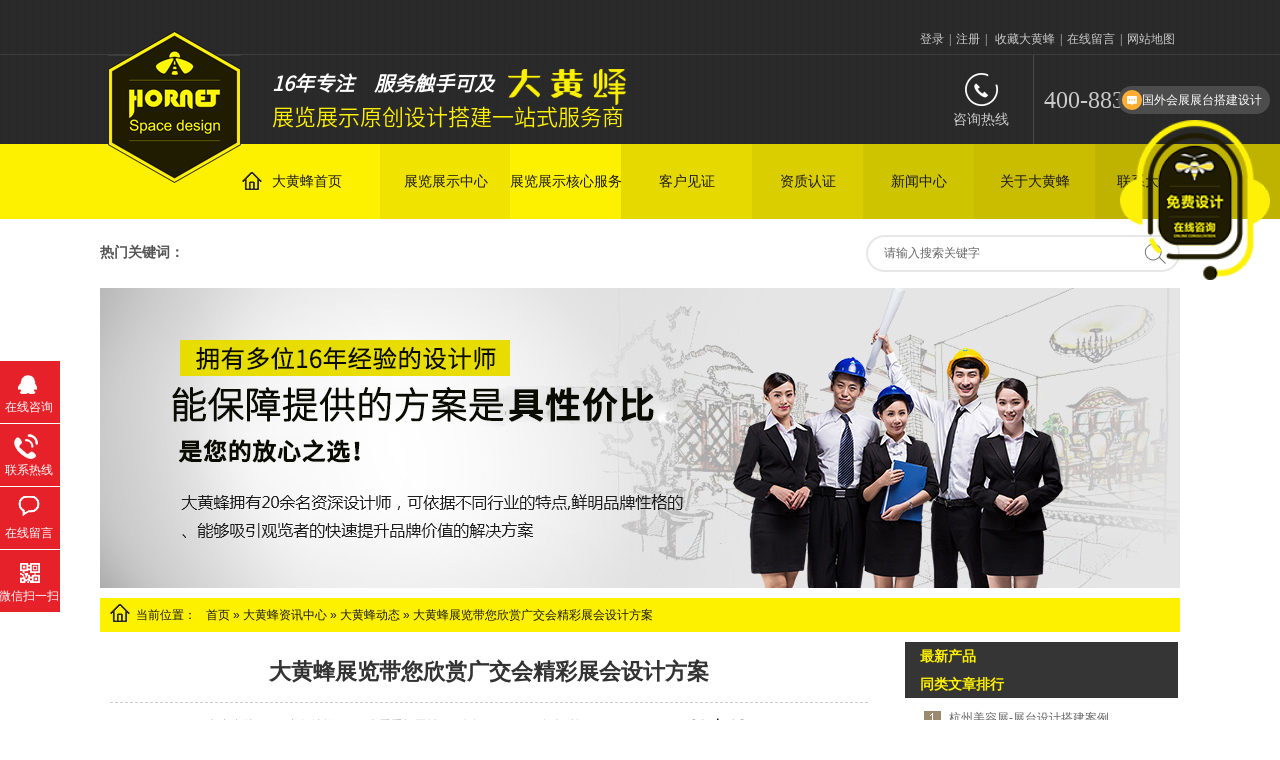

--- FILE ---
content_type: text/html; charset=utf-8
request_url: https://www.gzhornet.com/dhfdt/dhfzldnxsg_1.html
body_size: 13476
content:
<!DOCTYPE html PUBLIC "-//W3C//DTD XHTML 1.0 Transitional//EN" "http://www.w3.org/TR/xhtml1/DTD/xhtml1-transitional.dtd">
<html xmlns="http://www.w3.org/1999/xhtml">
<head>
<meta name="viewport" content="width=device-width, initial-scale=1.0, maximum-scale=1.0, minimum-scale=1.0, user-scalable=no" />
    <meta http-equiv="Content-Type" content="text/html; charset=utf-8" />
    <meta http-equiv="X-UA-Compatible" content="IE=EmulateIE7" />
    <title>大黄蜂展览带您欣赏广交会精彩展会设计方案_大黄蜂展览</title>
    <meta name="keywords" content="大黄蜂展览,展会设计方案" />
    <meta name="description" content="2024秋季广交会（136届广交会）于2024年10月15日-11月4日在广州分三期举办。本届广交会,线下展参展企业超3万家,其中出口展企业约2.94万家,比上届增加近800家。今天,大黄蜂展览带您欣赏广交会精彩展会设计方案！" />
    <script src="/JS/MobileRewrite.js" type="text/javascript"></script><script  type="text/javascript">uaredirect("/Mobile/MArticles/dhfzldnxsg_1_page1.html");</script>
    <link href="/Skins/default/resetcommon.css" rel="stylesheet" type="text/css" />
    <link href="/Skins/default/Style.css" rel="stylesheet" type="text/css" />
    <script type="text/javascript" src="/JS/NSW_Details.js"></script>
    <script>
        var _hmt = _hmt || [];
        (function () {
            var hm = document.createElement("script");
            hm.src = "https://hm.baidu.com/hm.js?e86379d805e7e2f9e6e9ca67a2a65c11";
            var s = document.getElementsByTagName("script")[0];
            s.parentNode.insertBefore(hm, s);
        })();
</script>
</head>
<body>
    <!--topbar:start-->
    <div class="h_top">
<div class="header pr">
    <div class="h_zc">
    
    <span id="commonHeaderGuest"><a href="/User/Login.aspx"rel="nofollow" target="_blank" title="登录">登录</a>|<a href="/User/Register.aspx" rel="nofollow"target="_blank" title="注册">注册</a>|</span>
            
    <span style="display: none" id="commonHeaderUser"> 欢迎[<a href="/user"><b id="commonHeaderUsername"></b></a>]光临
        <a title="退出" href="/user/login.aspx?action=logout">退出</a></span>

    <a  href="javascript:void(0);"rel="nofollow" target="_blank" onclick="javascript:addBookmark(this)" title="收藏大黄蜂">收藏大黄蜂</a>|<a href="/Help/Leaveword.aspx"rel="nofollow" target="_blank" title="在线留言">在线留言</a>|<a href="/SiteMap.html"rel="nofollow" target="_blank" title="网站地图">网站地图</a></div>
    <h1 class="logo pa"><a href="/" title="大黄蜂展览"><img src="https://www.gzhornet.com/UploadFiles/Others/20150722110415_60630.png" alt="大黄蜂展览" title="大黄蜂展览" /></a></h1>
    <div class="h_con">
        <div class="h_pho fr"><span>咨询热线</span><b>400-883-9196</b></div>
        <p class="t_text fl"><b>16年专注　服务触手可及</b>展览展示原创设计搭建一站式服务商</p>
    </div>
    <div class="menu">
       <ul><li class="shy"><a href="https://www.gzhornet.com/" title="HORNET HOME" ><b></b><span>大黄蜂首页</span><em>HORNET HOME</em></a></li><li class="mel1"><a href="https://www.gzhornet.com/product/" title="EXHIBITION CENTER" ><b></b><span>展览展示中心</span><em>EXHIBITION CENTER</em></a><ul class="mu_ls"><li><a href="https://www.gzhornet.com/jjzl.html" title="家具行业案例"  target="_blank" >家具行业案例</a></li><li><a href="https://www.gzhornet.com/dtzt.html" title="电梯行业案例"  target="_blank" >电梯行业案例</a></li><li><a href="https://www.gzhornet.com/jfzl.html" title="家纺行业案例"  target="_blank" >家纺行业案例</a></li><li><a href="https://www.gzhornet.com/jcxya.html" title="建材行业案例"  target="_blank" >建材行业案例</a></li><li><a href="https://www.gzhornet.com/zmxya.html" title="照明行业案例"  target="_blank" >照明行业案例</a></li><li><a href="https://www.gzhornet.com/fzxya.html" title="服装行业案例"  target="_blank" >服装行业案例</a></li><li><a href="https://www.gzhornet.com/mbhzt.html" title="美博会展台"  target="_blank" >美博会展台</a></li><li><a href="https://www.gzhornet.com/zbjsj.html" title="直播间设计"  >直播间设计</a></li><li><a href="https://www.gzhornet.com/hdchh.html" title="活动策划"  >活动策划</a></li><li><a href="https://www.gzhornet.com/jdypz.html" title="酒店用品展"  >酒店用品展</a></li><li><a href="javascript:;" title="设计周案例"  >设计周案例</a></li></ul></li><li class="mel2"><a href="https://www.gzhornet.com/hxhd.html" title="CORE SERVICES" ><b></b><span>展览展示核心服务</span><em>CORE SERVICES</em></a><ul class="mu_ls"><li><a href="https://www.gzhornet.com/Helps/zssj_1_1.html" title="展示设计"  target="_blank"  rel="nofollow" >展示设计</a></li><li><a href="https://www.gzhornet.com/Helps/build_1.html" title="工程搭建"  target="_blank"  rel="nofollow" >工程搭建</a></li><li><a href="https://www.gzhornet.com/Helps/zccj3.html" title="主场承建"  target="_blank"  rel="nofollow" >主场承建</a></li><li><a href="https://www.gzhornet.com/Helps/planning.html" title="活动策划"  target="_blank" >活动策划</a></li><li><a href="https://www.gzhornet.com/Helps/zlfw_1.html" title="展厅设计"  target="_blank"  rel="nofollow" >展厅设计</a></li><li><a href="https://www.gzhornet.com/Helps/hzyxs.html" title="会展营销"  target="_blank"  rel="nofollow" >会展营销</a></li></ul></li><li class="mel3"><a href="https://www.gzhornet.com/khjz.html" title="CLIENT WITNESS" ><b></b><span>客户见证</span><em>CLIENT WITNESS</em></a></li><li class="mel4"><a href="https://www.gzhornet.com/dhfry.html" title="HONORARY" ><b></b><span>资质认证</span><em>HONORARY</em></a></li><li class="mel5"><a href="https://www.gzhornet.com/news/" title="PRESS CENTER" ><b></b><span>新闻中心</span><em>PRESS CENTER</em></a><ul class="mu_ls"><li><a href="https://www.gzhornet.com/dhfdt.html" title="大黄蜂动态"  target="_blank" >大黄蜂动态</a></li><li><a href="https://www.gzhornet.com/xyzx.html" title="行业资讯"  target="_blank" >行业资讯</a></li><li><a href="https://www.gzhornet.com/cjwd.html" title="常见问答"  target="_blank" >常见问答</a></li></ul></li><li class="mel6"><a href="https://www.gzhornet.com/help/" title="ABOUT US" ><b></b><span>关于大黄蜂</span><em>ABOUT US</em></a></li><li class="mel7"><a href="https://www.gzhornet.com/lxdhf.html" title="CONTACT US" ><b></b><span>联系大黄蜂</span><em>CONTACT US</em></a></li></ul>
    </div>
</div>
</div>
<div>
</div>
  <div class="content ny">
    <div class="sea_in fr">
		<div class="sea">
        <input type="text" class="serach"  id="seachkeywords" value="请输入搜索关键字" />
        <input type="submit" class="sub" value=" " onclick="xuanze()" /></div>
    </div>
    <div class="k_word fl"><b>热门关键词：</b></div>
  </div>
  <div class="clear"></div>

   
    <!--header:end-->
    <script type="text/javascript">
        initCommonHeader();
        $('.menu li').hover(function () {
            $(this).parent().children('.erj').hide();
            $(this).children('.mu_ls').show();
        }, function () {
            $(this).parent().children('.erj').show();
            $(this).children('.mu_ls').hide();
        });
    </script>
<style>

.t_text {
    float: left;
    display: block;
    padding: 0 144px 0 0;
    background: url(https://www.gzhornet.com/Skins/Default/Img/Common/t_text.gif) no-repeat 236px -2px;
    background-size: 118px 38px;
    width: 355px;
    line-height: 40px;
    color: #fef100;
    font-size: 22px;
}
body .t_text b {
   
    color: #fff;
}
</style>
<script type="text/javascript">
    var OBJ_TITLE = "大黄蜂展览带您欣赏广交会精彩展会设计方案";
    var OBJ_ID = "2271";
    var MARK = "news";
    var ARR_AD_MARK = ["news_detail_1", "news_detail_2", "news_detail_3"];
    var SID = "0001,0025,0028";
    //权限ID
    var AUTHORITY_ID = "";
</script>
<script src="/JS/Cls_jsPage.js"></script>
<!--content:start-->
<div class="topadcs">
    <a href="/product/" title="建材展设计制作"><img src="/UploadFiles/Others/20201103140856_91788.jpg" title="建材展设计制作" alt="建材展设计制作" /></a>
</div>
<div class="content">
    <div class="plc" style=" margin-bottom:10px;">
        <span>当前位置：</span><a href="/" title="首页">首页</a> &raquo; <a href="/news/" title="大黄蜂资讯中心">大黄蜂资讯中心</a>
        &raquo; <a href="https://www.gzhornet.com/dhfdt.html" title="大黄蜂动态">大黄蜂动态</a> &raquo; <a href="/dhfdt/dhfzldnxsg_1.html"
            title="大黄蜂展览带您欣赏广交会精彩展会设计方案">大黄蜂展览带您欣赏广交会精彩展会设计方案</a></div>
    <div class="left2">
       
        <div class="left2_main">
            <div class="n_info_con" id="printableview">
                <h1>
                    大黄蜂展览带您欣赏广交会精彩展会设计方案</h1>
                <div class="info_con_tit">
                    <div class="info_con_tit">
                        <div class="n_tit">
                            <span>文章出处：</span><span>责任编辑：</span><span class='m_qrinfo'><a href="http://m.gzhornet.com/Mobile/MArticles/dhfzldnxsg_1_page1.html" title="查看手机网址">查看手机网址</a><div class='m_qrcode'><em>扫一扫!</em><img src="http://nswcode.nsw88.com/?qc=8dd84307afe274a5&url=http://m.gzhornet.com/Mobile/MArticles/dhfzldnxsg_1_page1.html" alt="大黄蜂展览带您欣赏广交会精彩展会设计方案" title="大黄蜂展览带您欣赏广交会精彩展会设计方案" /><em>扫一扫!</em></div></span><span>人气：<span
                                id="cntrHits">-</span></span><span>发表时间：2024-11-06 10:02【<a href="javascript:;" onclick="ChangeFontSize(this,'16px')">大</a>
                                    <a class="cur" href="javascript:;" onclick="ChangeFontSize(this,'14px')">中</a> <a
                                        href="javascript:;" onclick="ChangeFontSize(this,'12px')">小</a>】</span>
                        </div>
                    </div>
                </div>
                <div id="cntrBody">
                    <p style="text-indent: 2em; text-align: left;">2024秋季广交会（136届广交会）于2024年10月15日-11月4日在广州分三期举办。本届广交会，线下展参展企业超3万家，其中出口展企业约2.94万家，比上届增加近800家。今天，<a href="http://www.gzhornet.com" target="_self">大黄蜂展览</a>带您欣赏广交会精彩<a href="http://www.gzhornet.com" target="_self">展会设计方案</a>！</p><p style="text-indent: 2em; text-align: center;">三雅摩托</p><p style="text-indent: 2em; text-align: left;">S型天花软膜造型，独特黑紫配色，彰显品牌科技底蕴与高端审美。<strong>展会设计方案</strong>大气格局与品牌魅力完美融合，传递出三雅摩托的独特定位与高端品质。<strong>大黄蜂展览</strong>的设计师采用敞开式布局，黑色与紫色交融，科技神秘感跃然眼前。环保材料精心打造，地胶与烤漆地台搭配，侧面灯带闪耀，天花铝卡槽软膜轻盈，墙面桁架拉布稳固，整体美观且环保。</p><p><br/></p><p style="text-align:center"><img src="/UploadFiles/FCK/2024-11/6386648529456164778740279.jpg" title="三雅摩托展会设计方案" alt="三雅摩托展会设计方案"/></p><p style="text-align:center"><img src="/UploadFiles/FCK/2024-11/6386648529469365536766930.jpg" title="三雅摩托展会设计方案" alt="三雅摩托展会设计方案"/></p><p style="text-align:center"><img src="/UploadFiles/FCK/2024-11/6386648529482566283724654.jpg" title="三雅摩托展会设计方案" alt="三雅摩托展会设计方案"/></p><p style="text-indent: 2em; text-align: center;">开幕现场</p><p style="text-align:center"><img src="/UploadFiles/FCK/2024-11/6386648531093958452680097.jpg" title="三雅摩托展会设计方案" alt="三雅摩托展会设计方案"/></p><p style="text-align:center"><img src="/UploadFiles/FCK/2024-11/6386648531111759475692656.jpg" title="三雅摩托展会设计方案" alt="三雅摩托展会设计方案"/></p><p style="text-align:center"><img src="/UploadFiles/FCK/2024-11/6386648531128560434407042.jpg" title="三雅摩托展会设计方案" alt="三雅摩托展会设计方案"/></p><p style="text-indent: 2em; text-align: center;">东方国际集团</p><p style="text-indent: 2em; text-align: left;"><strong>展会设计方案</strong>以中国红为主色调,白色为辅,简约、时尚、大方。主体框架用铁艺结构，绿色环保可重复使用。<strong>大黄蜂展览</strong>的设计师运用高低错落的立体构成装置，门头用阳光板通透 ，折射、反射非常有质感。</p><p><br/></p><p style="text-align:center"><img src="/UploadFiles/FCK/2024-11/6386648533883418002763695.jpg" title="东方国际集团展会设计方案" alt="东方国际集团展会设计方案"/></p><p style="text-align:center"><img src="/UploadFiles/FCK/2024-11/6386648533900018955776254.jpg" title="东方国际集团展会设计方案" alt="东方国际集团展会设计方案"/></p><p style="text-align:center"><img src="/UploadFiles/FCK/2024-11/6386648533914619782733977.jpg" title="东方国际集团展会设计方案" alt="东方国际集团展会设计方案"/></p><p style="text-indent: 2em; text-align: center;">开幕现场</p><p style="text-align:center"><img src="/UploadFiles/FCK/2024-11/6386648535596415978372556.jpg" title="东方国际集团展会设计方案" alt="东方国际集团展会设计方案"/></p><p style="text-align:center"><img src="/UploadFiles/FCK/2024-11/6386648535613616962385114.jpg" title="东方国际集团展会设计方案" alt="东方国际集团展会设计方案"/></p><p style="text-align:center"><img src="/UploadFiles/FCK/2024-11/6386648535631717998626918.jpg" title="东方国际集团展会设计方案" alt="东方国际集团展会设计方案"/></p><p style="text-indent: 2em; text-align: center;">东方创业</p><p style="text-indent: 2em; text-align: left;"><strong>展会设计方案</strong>以大海般的深邃蓝为主色调，流动的线条与环圈设计犹如夜空中流星划过的轨迹，既展现了自然界的壮阔与神秘，又赋予了设计作品独特的动态美感。蓝色跳跃色彩点缀其间，吸引眼球的视觉垂吊设计，巧妙融合半透亚克力材质与半透明元素，打造独具一格的展台亮点。</p><p><br/></p><p style="text-align:center"><img src="/UploadFiles/FCK/2024-11/6386648538475580651908510.jpg" title="东方创业展会设计方案" alt="东方创业展会设计方案"/></p><p style="text-align:center"><img src="/UploadFiles/FCK/2024-11/6386648538489081434636989.jpg" title="东方创业展会设计方案" alt="东方创业展会设计方案"/></p><p style="text-align:center"><img src="/UploadFiles/FCK/2024-11/6386648538504982349122130.jpg" title="东方创业展会设计方案" alt="东方创业展会设计方案"/></p><p style="text-indent: 2em; text-align: center;">开幕现场</p><p style="text-align:center"><img src="/UploadFiles/FCK/2024-11/6386648540125775049049389.jpg" title="东方创业展会设计方案" alt="东方创业展会设计方案"/></p><p style="text-align:center"><img src="/UploadFiles/FCK/2024-11/6386648540142475993061948.jpg" title="东方创业展会设计方案" alt="东方创业展会设计方案"/></p><p style="text-align:center"><img src="/UploadFiles/FCK/2024-11/6386648540159276961776334.jpg" title="东方创业展会设计方案" alt="东方创业展会设计方案"/></p><p style="text-indent: 2em; text-align: center;">上海家纺</p><p style="text-indent: 2em; text-align: left;">整体以铁艺软膜打造环保展台，巧妙融合秋天斑斓色彩，满足客户多元色彩需求。铁艺结构彰显质感，软膜灵活展现秋色魅力，既突出产品特色，又完美展现展台独特风采。精心捕捉秋天的绚烂色彩与自然元素，巧妙运用到展台上，设计独特且富有层次感，营造出浓郁而迷人的秋日氛围。</p><p style="text-align:center"><img src="/UploadFiles/FCK/2024-11/6386648544162305927944277.jpg" title="上海家纺展会设计方案" alt="上海家纺展会设计方案"/></p><p style="text-align:center"><img src="/UploadFiles/FCK/2024-11/6386648544180306951956835.jpg" title="上海家纺展会设计方案" alt="上海家纺展会设计方案"/></p><p style="text-align:center"><img src="/UploadFiles/FCK/2024-11/6386648544196407879671222.jpg" title="上海家纺展会设计方案" alt="上海家纺展会设计方案"/></p><p style="text-indent: 2em; text-align: center;">Pando</p><p style="text-indent: 2em; text-align: left;">展台设计以&ldquo;环保创新&rdquo;为核心，旨在通过展示创新环保材料，传递绿色环保理念，以及环保意识。整体以绿色为主，简洁明亮，体现展台绿色自然、温馨的氛围以及体现客户&ldquo;共创环保健康新生活&rdquo;的理念。</p><p><br/></p><p style="text-align:center"><img src="/UploadFiles/FCK/2024-11/6386648557481167712498132.jpg" title="Pando展会设计方案" alt="Pando展会设计方案"/></p><p style="text-align:center"><img src="/UploadFiles/FCK/2024-11/6386648557501268864441764.jpg" title="Pando展会设计方案" alt="Pando展会设计方案"/></p><p style="text-indent: 2em; text-align: center;">上海纺织品</p><p style="text-indent: 2em; text-align: left;">方案以工业复古风打造展台空间 ，整体设计简约，工业复古砖墙作为背景装饰，能够很好突出展示纺织制品轻工业属性，深灰色铁架工艺加上背墙错落有致的层板展架，让产品展示得更加创意灵动。</p><p><br/></p><p style="text-align:center"><img src="/UploadFiles/FCK/2024-11/6386648560932465111172810.jpg" title="上海纺织品展会设计方案" alt="上海纺织品展会设计方案"/></p><p style="text-align:center"><img src="/UploadFiles/FCK/2024-11/6386648560948666045657952.jpg" title="上海纺织品展会设计方案" alt="上海纺织品展会设计方案"/></p><p style="text-indent: 2em; text-align: center;">顺昂</p><p style="text-align:center"><img src="/UploadFiles/FCK/2024-11/6386648563251697777472930.jpg" title="顺昂展会设计方案" alt="顺昂展会设计方案"/></p><p style="text-align:center"><img src="/UploadFiles/FCK/2024-11/6386648563268398722958071.jpg" title="顺昂展会设计方案" alt="顺昂展会设计方案"/></p><p style="text-indent: 2em; text-align: center;">信慧实业</p><p style="text-align:center"><img src="/UploadFiles/FCK/2024-11/6386648565864947247234067.jpg" title="信慧实业展会设计方案" alt="信慧实业展会设计方案"/></p><p style="text-align:center"><img src="/UploadFiles/FCK/2024-11/6386648565883848329177699.jpg" title="信慧实业展会设计方案" alt="信慧实业展会设计方案"/></p><p style="text-indent: 2em; text-align: center;">施工搭建</p><p style="text-indent: 2em; text-align: left;">广交会施工要求很高，但<strong>大黄蜂展览</strong>拥有20年施工经验的专业团队，还是保质保量且快速地完成施工搭建。同时，用创新设计诠释企业文化，让展示更具魅力。</p><p><br/></p><p style="text-align:center"><img src="/UploadFiles/FCK/2024-11/6386648570223796556803594.jpg" title="展会设计搭建" alt="展会设计搭建"/></p><p style="text-align:center"><img src="/UploadFiles/FCK/2024-11/6386648570250698091787968.jpg" title="展会设计搭建" alt="展会设计搭建"/></p><p style="text-align:center"><img src="/UploadFiles/FCK/2024-11/6386648570268299099502354.jpg" title="展会设计搭建" alt="展会设计搭建"/></p><p style="text-align:center"><img src="/UploadFiles/FCK/2024-11/6386648570286100116744158.jpg" title="展会设计搭建" alt="展会设计搭建"/></p><p style="text-align:center"><img src="/UploadFiles/FCK/2024-11/6386648570301901012229299.jpg" title="展会设计搭建" alt="展会设计搭建"/></p><p style="text-align:center"><img src="/UploadFiles/FCK/2024-11/6386648570319702039943685.jpg" title="展会设计搭建" alt="展会设计搭建"/></p><p style="text-indent: 2em; text-align: left;">广州大黄蜂展览设计有限公司是一家集展示创意设计&middot;大型工程制作搭建&middot;活动策划执行&middot;会议主场承办&middot;活动巡回路演等于一体的一站式服务平台。当然也可以点击客服咨询直接和我交流喔~</p>
                </div>
                <div class="clear">
                </div>
                <div class="apage" id="showfenye">
                    <!--资讯分页:start-->
                    <script type="text/javascript">
                    var pagecont=1;
                    if(pagecont >= 2)
                    {
                    var ss = new Cls_jsPage(1, 1, 5, "ss");
                    ss.setPageSE("dhfzldnxsg_", ".html");
                    ss.setPageInput("Page");
                    ss.setUrl("");
                    ss.setPageFrist("<a disabled='true'class='ob'>首页</a>", "首页");
                    ss.setPagePrev("<a disabled='true'class='ob'>上一页</a>", "上一页");
                    ss.setPageNext("<a disabled='true'class='ob'>下一页</a>", "下一页");
                    ss.setPageLast("<a disabled='true'class='ob'>尾页</a>", "尾页");
                    ss.setPageText("{$PageNum}", "{$PageNum}");
                    ss.setPageTextF("{$PageTextF}", "{$PageTextF}");
                    ss.setPageSelect("{$PageNum}", "{$PageNum}");
                    ss.setPageCss("o", "", "");
                    ss.setHtml("<div class='o'>{$PageFrist}{$PagePrev}{$PageText}{$PageNext}{$PageLast}</div>");
                    ss.Write();
                    }
                    else
                    {
                        document.getElementById("showfenye").style.display="none";
                    }
                    </script>
                    <!--资讯分页:end-->
                </div>
                <div class="gduo" id="gduo">
                    <span>下一篇：<a title="大黄蜂展览呈现宁波气雾剂展、武夷山茶博会展会设计" href="https://www.gzhornet.com/dhfdt/dhfzlcxnbq_1.html">大黄蜂展览呈现宁波气雾剂展、武夷山茶博会展会设计</a></span>上一篇：<a
                        title="大黄蜂展览呈现深圳礼品展、Mega Show香港展位设计精彩案例" href="https://www.gzhornet.com/dhfdt/dhfzlcxszl_1.html">大黄蜂展览呈现深圳礼品展、Mega Show香港展位设计精彩案例</a>
                </div>
            </div>
            <div class="info_key">
                <span>此文关键字：</span><a target='_blank' href="/Search/Index.aspx?kwd=%e5%a4%a7%e9%bb%84%e8%9c%82%e5%b1%95%e8%a7%88">大黄蜂展览</a> <a target='_blank' href="/Search/Index.aspx?kwd=%e5%b1%95%e4%bc%9a%e8%ae%be%e8%ae%a1%e6%96%b9%e6%a1%88">展会设计方案</a> 
            </div>
            <div class="n_info_con2">
                <h4 class="t04">
                    相关资讯</h4>
                <div class="info_b">
                    <ul class="p_list_ul">
                        <li><a target='_blank' href='https://www.gzhornet.com/dhfdt/dhfcxlbxxk_1.html' title='大黄蜂呈现蜡笔小新快闪店店面设计施工案例分享'>大黄蜂呈现蜡笔小新快闪店店面设计施工案例分享</a></li><li><a target='_blank' href='https://www.gzhornet.com/dhfdt/dhfzlcxshj_1.html' title='大黄蜂展览呈现上海酒店用品展展台设计'>大黄蜂展览呈现上海酒店用品展展台设计</a></li><li><a target='_blank' href='https://www.gzhornet.com/dhfdt/dhfzlcxgzj_1.html' title='大黄蜂展览呈现广州加盟展、杭州美妆创新展展台设计'>大黄蜂展览呈现广州加盟展、杭州美妆创新展展台设计</a></li><li><a target='_blank' href='https://www.gzhornet.com/dhfdt/dhfzlwncxy_1.html' title='大黄蜂展览为您呈现雅瑶服务区超Chill的艺术活动'>大黄蜂展览为您呈现雅瑶服务区超Chill的艺术活动</a></li><li><a target='_blank' href='https://www.gzhornet.com/dhfdt/dhfzlssygc_1.html' title='大黄蜂展览“巳巳与共，乘风起航”年会完美收官！'>大黄蜂展览“巳巳与共，乘风起航”年会完美收官！</a></li><li><a target='_blank' href='https://www.gzhornet.com/xyzx/dhfzlfx689_1.html' title='大黄蜂展览分享689医疗在上海医疗展的设计'>大黄蜂展览分享689医疗在上海医疗展的设计</a></li><li><a target='_blank' href='https://www.gzhornet.com/xyzx/dhfzlfxtrk_1.html' title='大黄蜂展览分享通瑞科技在深圳工业展的设计案例'>大黄蜂展览分享通瑞科技在深圳工业展的设计案例</a></li><li><a target='_blank' href='https://www.gzhornet.com/dhfdt/dhfzlwncxc_1.html' title='大黄蜂展览为您呈现创意快闪活动设计精彩作品'>大黄蜂展览为您呈现创意快闪活动设计精彩作品</a></li><li><a target='_blank' href='https://www.gzhornet.com/dhfdt/dhfzldnxsy_1.html' title='大黄蜂展览带您欣赏萤火虫漫展、数字生态大会展会设计'>大黄蜂展览带您欣赏萤火虫漫展、数字生态大会展会设计</a></li><li><a target='_blank' href='https://www.gzhornet.com/xyzx/dhfzlfxzyy_1.html' title='大黄蜂展览分享张一元在上海酒店餐饮展的设计方案'>大黄蜂展览分享张一元在上海酒店餐饮展的设计方案</a></li>
                    </ul>
                    <div class="clear">
                    </div>
                </div>
                <div class="clear">
                </div>
            </div>
            <div class="n_info_tjcp n_info_con2">
                <h4 class="t04">
                    推荐产品</h4>
                <div class="info_b">
                    <dl><dt><a title='碧雅-展台' target="_blank" href='https://www.gzhornet.com/jfzl/by2.html'><img title='碧雅-展台' alt='碧雅-展台' src='https://www.gzhornet.com/UploadFiles/Product/20170528094538_90525.jpg'></a></dt><dd><a title='碧雅-展台' target="_blank" href='https://www.gzhornet.com/jfzl/by2.html'>碧雅-展台</a></dd></dl><dl><dt><a title='金贝诺-展厅布置' target="_blank" href='https://www.gzhornet.com/jfzl/jbn1.html'><img title='金贝诺-展厅布置' alt='金贝诺-展厅布置' src='https://www.gzhornet.com/UploadFiles/Product/20170528100713_78388.jpg'></a></dt><dd><a title='金贝诺-展厅布置' target="_blank" href='https://www.gzhornet.com/jfzl/jbn1.html'>金贝诺-展厅布置</a></dd></dl><dl><dt><a title='展厅设计装修-健康科普馆' target="_blank" href='https://www.gzhornet.com/qt/ztsjzxjkkp.html'><img title='展厅设计装修-健康科普馆' alt='展厅设计装修-健康科普馆' src='https://www.gzhornet.com/UploadFiles/Product/20220505171217_85754.png'></a></dt><dd><a title='展厅设计装修-健康科普馆' target="_blank" href='https://www.gzhornet.com/qt/ztsjzxjkkp.html'>展厅设计装修-健康科普馆</a></dd></dl><dl><dt><a title='特装展台设计搭建-炬星' target="_blank" href='https://www.gzhornet.com/qtzl/tzztsjdjjx.html'><img title='特装展台设计搭建-炬星' alt='特装展台设计搭建-炬星' src='https://www.gzhornet.com/UploadFiles/Product/20211027111613_71304.jpg'></a></dt><dd><a title='特装展台设计搭建-炬星' target="_blank" href='https://www.gzhornet.com/qtzl/tzztsjdjjx.html'>特装展台设计搭建-炬星</a></dd></dl>
                    <div class="clear">
                    </div>
                </div>
                <div class="celar">
                </div>
            </div>
        </div>
        
    </div>
    <div class="right2">
        
        <div class="right2_main">
            <h4 class="t03">
                <a href="https://www.gzhornet.com/product/" title="最新产品">最新产品</a></h4>
            <div id="newpro">
            </div>
            <h4 class="t03">
                <a href="https://www.gzhornet.com/dhfdt.html" title="同类文章排行">同类文章排行</a></h4>
            <ul class="n_rt_ul">
                <li><a href='https://www.gzhornet.com/dhfdt/hzmrzztsjd_1.html' target='_blank' title="杭州美容展-展台设计搭建案例">杭州美容展-展台设计搭建案例</a></li><li><a href='https://www.gzhornet.com/dhfdt/zrfztzlppz_1.html' target='_blank' title="自然风展台！助力品牌展会破圈">自然风展台！助力品牌展会破圈</a></li><li><a href='https://www.gzhornet.com/dhfdt/gzjmzztsjd_1.html' target='_blank' title="广州加盟展-展台设计搭建案例分享">广州加盟展-展台设计搭建案例分享</a></li><li><a href='https://www.gzhornet.com/dhfdt/cwztsjhlpz_1.html' target='_blank' title="潮玩展台设计-黄蓝碰撞，IP 焕新呈现">潮玩展台设计-黄蓝碰撞，IP 焕新呈现</a></li><li><a href='https://www.gzhornet.com/dhfdt/xyztsjfnpp_1.html' target='_blank' title="新颖展台设计-赋能品牌展会高光">新颖展台设计-赋能品牌展会高光</a></li><li><a href='https://www.gzhornet.com/dhfdt/gzmbhjyzts_1.html' target='_blank' title="广州美博会-简约展台设计搭建案例分享">广州美博会-简约展台设计搭建案例分享</a></li><li><a href='https://www.gzhornet.com/dhfdt/shjdypzzts_1.html' target='_blank' title="上海酒店用品展-展台设计搭建案例分享">上海酒店用品展-展台设计搭建案例分享</a></li><li><a href='https://www.gzhornet.com/dhfdt/xzsfgjdypz_1.html' target='_blank' title="新中式风格-酒店用品展台设计的美学突破">新中式风格-酒店用品展台设计的美学突破</a></li><li><a href='https://www.gzhornet.com/dhfdt/kjfnztsjzs_1.html' target='_blank' title="科技赋能展台设计-重塑品牌展示新范式">科技赋能展台设计-重塑品牌展示新范式</a></li><li><a href='https://www.gzhornet.com/dhfdt/zlsjygymxf_1.html' target='_blank' title="展览设计：以工业美学赋能纺织品牌表达">展览设计：以工业美学赋能纺织品牌表达</a></li>
            </ul>
            <h4 class="t03">
                <a href="https://www.gzhornet.com/news/" title="最新资讯文章">最新资讯文章</a></h4>
            <ul class="n_rt_ul" id="cntrLastArticle">
            </ul>
            <h4 class="t03">
                您的浏览历史</h4>
            <ul class="n_rt_ul" id="divHistoryCntr">
                <img src="/Skins/default/Img/processing_3.gif" alt="正在加载..." />
            </ul>
        </div>
      
    </div>
    <div class="clear">
    </div>
</div>
<!--content:end-->
<!--footer:start-->
<script type="text/javascript" src="https://www.gzhornet.com/JS/NSW_Index.js"></script>
<div class="f_bj">
    <div class="footer"> 
    	<div class="f_logo fl"><a href="/" title="大黄蜂展览"><img src="/Skins/Default/Img/Common/f_logo.gif" alt="大黄蜂展览"  title="大黄蜂展览" /></a></div> 
        <div class="f_con fl">
        	<div class="f_nav clearfix"><a href="https://www.gzhornet.com/" title="大黄蜂首页" >大黄蜂首页</a><a href="https://www.gzhornet.com/product/" title="展览展示中心" >展览展示中心</a><a href="https://www.gzhornet.com/khjz.html" title="客户见证" >客户见证</a><a href="https://www.gzhornet.com/dhfry.html" title="资质认证" >资质认证</a><a href="https://www.gzhornet.com/lxdhf.html" title="联系大黄蜂" >联系大黄蜂</a>
        	</div>
            <div class="f_text">
            	<p>广州大黄蜂展览设计有限公司<br/>
            	地址：广东省广州市海珠区新港东路1068号中洲国际商务中心南塔C座9层<br/>
            	电话：400-883-9196　　　传真：020-89236987　　　邮箱：yjhornet@163.com<br/>
            	备案号：<a href="https://beian.miit.gov.cn/#/Integrated/index" target="_blank">粤ICP备17054596号</a>　　　　　　<script type="text/javascript">var cnzz_protocol = (("https:" == document.location.protocol) ? " https://" : " http://");document.write(unescape("%3Cspan id='cnzz_stat_icon_1257635258'%3E%3C/span%3E%3Cscript src='" + cnzz_protocol + "s4.cnzz.com/z_stat.php%3Fid%3D1257635258%26show%3Dpic2' type='text/javascript'%3E%3C/script%3E"));</script>
<script type="text/javascript" src="//s.union.360.cn/171474.js" async defer></script></p>
            	<span><img src="/Skins/Default/Img/Common/f_code.jpg" alt="大黄蜂微信公众平台" title="大黄蜂微信公众平台" />大黄蜂微信公众平台</span>
            </div>

        </div>
        
    </div>
</div>
<script>
(function(){
    var bp = document.createElement('script');
    var curProtocol = window.location.protocol.split(':')[0];
    if (curProtocol === 'https') {
        bp.src = 'https://zz.bdstatic.com/linksubmit/push.js';        
    }
    else {
        bp.src = 'http://push.zhanzhang.baidu.com/push.js';
    }
    var s = document.getElementsByTagName("script")[0];
    s.parentNode.insertBefore(bp, s);
})();
</script>
</body> </html>
<!-- 返回顶部 -->
<script type="text/javascript">
    document.oncontextmenu = function (e) { return false; } 
</script>
<script src="/JS/rollup.min.js" type="text/javascript"></script>

<!--<script>window._bd_share_config={"common":{"bdSnsKey":{},"bdText":"","bdMini":"2","bdMiniList":false,"bdPic":"","bdStyle":"0","bdSize":"16"},"slide":{"type":"slide","bdImg":"2","bdPos":"left","bdTop":"34.5"},"image":{"viewList":["qzone","tsina","tqq","renren","weixin"],"viewText":"分享到：","viewSize":"16"},"selectShare":{"bdContainerClass":null,"bdSelectMiniList":["qzone","tsina","tqq","renren","weixin"]}};with(document)0[(getElementsByTagName('head')[0]||body).appendChild(createElement('script')).src='http://bdimg.share.baidu.com/static/api/js/share.js?v=89860593.js?cdnversion='+~(-new Date()/36e5)];</script>-->

<!--[if IE 6]>
<script src="/js/DD_belatedPNG.js" type="text/javascript"></script>
<![endif]-->
<script>
    var _hmt = _hmt || [];
    (function () {
        var hm = document.createElement("script");
        hm.src = "https://hm.baidu.com/hm.js?9b6048d37ea1a4e0e44844328e2b1432";
        var s = document.getElementsByTagName("script")[0];
        s.parentNode.insertBefore(hm, s);
    })();
</script>
<div class="client-2"> 
 <ul id="client-2"> 

  <li class="my-kefu-qq"> 
   <div class="my-kefu-main"> 
    <div class="my-kefu-left"> 
     <a class="online-contact-btn" href="https://p.qiao.baidu.com/cps3/chatIndex?siteToken=9b6048d37ea1a4e0e44844328e2b1432&speedLogId=15892624165285150_1589262416528_57946&eid=10326340&reqParam=%7B%22from%22%3A0%2C%22sid%22%3A%22-100%22%2C%22tid%22%3A%22-1%22%2C%22ttype%22%3A1%2C%22siteId%22%3A%2214193158%22%2C%22userId%22%3A%2210326340%22%2C%22pageId%22%3A0%7D" qq="" target="_blank"> <i></i> <p> 在线咨询 </p> </a> 
    </div> 
    <div class="my-kefu-right"></div> 
   </div> </li> 

  <li class="my-kefu-tel"> 
   <div class="my-kefu-tel-main"> 
    <div class="my-kefu-left"> 
     <i></i> 
     <p> 联系热线 </p> 
    </div> 
    
    <div class="my-kefu-tel-right" phone400="" style="width: 112px;margin-top: 2px;">
      400-883-9196 13802765331 
    </div>
   </div> </li> 
<li class="my-kefu-liuyan">
   <div class="my-kefu-main">
       <div class="my-kefu-left">
           <a href="#abc" title="在线留言"> <i></i>
               <p> 在线留言 </p>
            </a>
        </div>
      <div class="my-kefu-right"></div>
    </div>
  </li>
<li class="my-kefu-weixin">
     <div class="my-kefu-main">
        <div class="my-kefu-left">
             <i></i>
            <p> 微信扫一扫 </p>
       </div>
          <div class="my-kefu-right">
        </div>
       <div class="my-kefu-weixin-pic">
           <img src="/UploadFiles/Others/20200512140352_57219.jpg">
       </div>
     </div>
</li>

  <li class="my-kefu-ftop"> 
   <div class="my-kefu-main"> 
    <div class="my-kefu-left"> 
     <a href="javascript:;"> <i></i> <p> 返回顶部 </p> </a> 
    </div> 
    <div class="my-kefu-right"> 
    </div> 
   </div> </li> 
 </ul> 

<style>
       .client-2 {
            position: fixed;
            left: -170px;
            top: 50%;
            z-index: 900;
        }
        
        .client-2 li a {
            text-decoration: none;
        }
        .client-2 li {
            margin-top: 1px;
            clear: both;
            height: 62px;
            position: relative;
        }
        
        .client-2 li i {
            background: url(/images/fx.png) no-repeat;
            display: block;
            width: 30px;
            height: 27px;
            margin: 0px auto;
            text-align: center;
        }
        
        .client-2 li p {
            height: 20px;
            font-size: 12px;
            line-height: 20px;
            overflow: hidden;
            text-align: center;
            color: #fff;
        }
        
        .client-2 .my-kefu-qq i {
            background-position: 4px 5px;
        }
        
        .client-2 .my-kefu-tel i {
            background-position: 0 -21px;
        }
        
        .client-2 .my-kefu-liuyan i {
            background-position: 4px -53px;
        }
        
        .client-2 .my-kefu-weixin i {
            background-position: -34px 4px;
        }
        
        .client-2 .my-kefu-weibo i {
            background-position: -30px -22px;
        }
        
        .client-2 .my-kefu-ftop {
            display: none;
        }
        
        .client-2 .my-kefu-ftop i {
               width: 33px;
    height: 31px;
    background-position: -23px -47px;
    background-size: 52px 82px;
        }
        .client-2 .my-kefu-ftop .my-kefu-main{
            padding-top: 6px;
        }
        
        .client-2 .my-kefu-left {
            float: right;
            width: 62px;
            height: 47px;
            position: relative;
        }
        
        .client-2 .my-kefu-tel-right {
            font-size: 16px;
            color: #fff;
            float: right;
            height: 24px;
            line-height: 22px;
            padding: 0 15px;
            border-right: 0px solid #fff;
            margin-top: 14px;
        }
        
        .client-2 .my-kefu-right {
            width: 20px;
        }
        
        .client-2 .my-kefu-tel-main {
            background: #e62129;
            color: #fff;
            height: 53px;
            width: 230px;
            padding:9px 0 0;
            float: right;
        }
        
        .client-2 .my-kefu-main {
            background: #e62129;
            width: 97px;
            height: 53px;
            position: relative;
            padding:9px 0 0;
            float: right;
        }
        
        .client-2 .my-kefu-weixin-pic {
            position: absolute;
            left: 130px;
            top: -24px;
            display: none;
            z-index: 333;
        }
        
        .my-kefu-weixin-pic img {
            width: 115px;
            height: 115px;
        }
    </style> 
<script type="text/javascript">
    $(function () {
        var time;
        //var winHeight = top.window.document.body.clientHeight || $(window.parent).height();
        $('.client-2').css({
            'marginTop': -($('.client-2').height() / 2)
        });
        $('#client-2 li').on({
            'mouseenter': function () {
                var scope = this;
                time = setTimeout(function () {
                    var divDom = $(scope).children('div');
                    var maxWidth = divDom.width();
                    $(scope).stop().animate({
                        left: maxWidth - 77
                    }, 'normal', function () {
                        var pic = $(scope).find('.my-kefu-weixin-pic');
                        if (pic.length > 0) {
                            pic.show();
                        }
                    });
                }, 100)
            },
            'mouseleave': function () {
                var pic = $(this).find('.my-kefu-weixin-pic');
                var divDom = $(this).children('div');
                var maxWidth = divDom.width();
                if (pic.length > 0) {
                    pic.hide();
                }
                clearTimeout(time);
                var divDom = $(this).children('div');
                $(this).stop().animate({
                    left: 0
                }, "normal", function () { });
            }
        });
        //杩斿洖椤堕儴
        $(window).scroll(function () {
            var scrollTop = document.documentElement.scrollTop || window.pageYOffset || document.body.scrollTop;
            var eltop = $("#client-2").find(".my-kefu-ftop");
            if (scrollTop > 0) {
                eltop.show();
            } else {
                eltop.hide();
            }
        });
        $("#client-2").find(".my-kefu-ftop").click(function () {
            var scrollTop = document.documentElement.scrollTop || window.pageYOffset || document.body.scrollTop;
            if (scrollTop > 0) {
                $("html,body").animate({
                    scrollTop: 0
                }, "slow");
            }
        });
    });
    </script> 
     <script>

         function onTopClick() {
             window.location.hash = "#abc";
         }
    </script>
</div>
<script type="text/javascript">    newsLoad(); initCommonHeaderKeywords(MARK); (function () { var c = null; $(".m_qrinfo").hover(function () { if (c) { clearTimeout(c); c = null; } $(this).children(".m_qrcode").slideDown(); }, function () { var t = this; c = setTimeout(function () { $(t).children(".m_qrcode").slideUp(200); }, 500); }); })();</script>


--- FILE ---
content_type: text/css
request_url: https://www.gzhornet.com/Skins/default/resetcommon.css
body_size: 12261
content:
@charset "utf-8";
html{color:#000;background:#FFF; }
body { color:#666;font:12px/1.231 arial,helvetica,clean,sans-serif,"Microsoft YaHei";} /*网站字体颜色*/
body,div,dl,dt,dd,ul,ol,li,h1,h2,h3,h4,h5,h6,pre,code,form,fieldset,legend,input,button,textarea,p,blockquote,th,td{margin:0;padding:0;}
table{border-collapse:collapse;border-spacing:0;}
fieldset,img{border:0;}
address,caption,cite,code,dfn,em,th,var,optgroup{font-style:inherit;font-weight:inherit;}
del,ins{text-decoration:none;}
li{list-style:none;}
caption,th{text-align:left;}
q:before,q:after{content:'';}
abbr,acronym{border:0;font-variant:normal;}
sup{vertical-align:baseline;}
sub{vertical-align:baseline;} 
input,button,textarea,select,optgroup,option{font-family:inherit;font-size:inherit;font-style:inherit;font-weight:inherit;}
input,button,textarea,select{*font-size:100%;}
input,select{vertical-align:middle;}
select,input,button,textarea,button{font:99% arial,helvetica,clean,sans-serif;}
table{font-size:inherit;font:100%; border-collapse:collapse;}
pre,code,kbd,samp,tt{font-family:monospace;*font-size:108%;line-height:100%;}
/*title*/
h1 { font-size:32px;}
h2 { font-size:26px;}
h3 { font-size:20px;}
h4 { font-size:14px;}
h5 { font-size:12px;}
h6 { font-size:10px;}
@font-face {
            font-family:'sy01';
            src:url("font/SourceHanSansCN-Normal.otf") format("truetype");
        }
        @font-face {
            font-family:'sy02';
            src:url("font/SourceHanSansCN-Medium.otf") format("truetype");
        }
       @font-face {
            font-family:'sy03';
            src:url("font/SourceHanSansCN-Bold.otf") format("truetype");
        }
        @font-face {
            font-family:'sy04';
            src:url("font/SourceHanSansCN-Regular.otf") format("truetype");
        }
.mt10{ margin-top:10px;}

a { color:#666; text-decoration:none;}  
a:focus{outline:0;} 
a:hover { text-decoration:underline;}
.vam { vertical-align:middle;}
.clear{clear:both; height:0; line-height:0; font-size:0;}
p{ word-spacing:-1.5px;}
.tr { text-align:right;}
.tl { text-align:left;}
.center { text-align:center;}
.fl { float:left;}
.fr { float:right;}
.pa{ position:absolute;}
.pr{ position:relative}
/* -- 购物车外部框架 -- */
.cart_header , .cart_content , .cart_footer { width:760px; margin:0 auto;}



/* -- 页面整体布局 -- */
.header , .content , .footer { width:1080px; margin:0 auto;}
.left { width:201px; float:left; overflow:hidden;}
.left2 { width:790px; float:left; overflow:hidden;}
.left3 { width:754px; float:left; overflow:hidden; color:#666;}
.lefttop { background:url(Img/left_top_img.gif) no-repeat; height:3px; font-size:0; overflow:hidden; margin-top:10px;}
.left2top { background:url(Img/left2_top_img.gif) no-repeat; height:3px; font-size:0; overflow:hidden;}
.leftbot { background:url(Img/left_bot_img.gif) no-repeat; height:3px; font-size:0; overflow:hidden;  margin-bottom:10px;}
.left2bot { background:url(Img/right_bot2_img.gif) no-repeat; height:3px; font-size:0; overflow:hidden; margin-bottom:10px; }

.right { width:855px; float:left; display:inline; margin-left:24px; overflow:hidden;}
.right2 { width:275px;  float:right; overflow:hidden;}
.right3 { width:201px; float:right; overflow:hidden; color:#666;}
.righttop { background:url(Img/right_top_img.gif) no-repeat; height:3px; font-size:0; overflow:hidden;}
.right2top { background:url(Img/right2_top_img.gif) no-repeat; height:3px; font-size:0; overflow:hidden;}
.rightbot { background:url(Img/right_bot_img.gif) no-repeat; height:3px; font-size:0; overflow:hidden; margin-bottom:10px;}
.right2bot { background:url(Img/left_bot2_img.gif) no-repeat; height:3px; font-size:0; overflow:hidden; margin-bottom:10px;}

.right_main { width:855px; padding-bottom:15px; overflow:hidden; }
.right2_main { width:273px; padding-bottom:15px; overflow:hidden;}
.left2_main { width:782px;  padding-bottom:15px; overflow:hidden;}

.h_nav li a:-webkit-any-link{ display:block;}

/*头部开始*/
.h_top{background:url(Img/Common/topbg.gif) repeat-x center 0;padding: 24px 0 0; height:195px; font-family:"Microsoft YaHei";z-index: 2;position: relative;}
.h_zc{height:31px;line-height:31px; overflow:hidden;color: #c9c9c9;text-align: right;}
.h_zc a{ padding:0 5px; color: #c9c9c9;}
.logo{top:7px; left: 8px;z-index: 9;}
.h_con{height:75px; padding:14px 0 0 172px;color:#cacaca; font-size:14px; line-height:26px;overflow: hidden;}
.t_text{float:left;display:block;padding:0 144px 0 0;background:url(Img/Common/t_text.gif) no-repeat right 4px;width: 248px;line-height: 24px;font-family: sy01;}
.t_text b{ display: block; font-size: 20px; line-height: 28px;font-style: italic;color: #fef100;}
.h_pho{overflow: hidden;white-space:nowrap;background:url(Img/Common/t_pho.gif) no-repeat 25px 4px;}
.h_pho span{width: 82px;text-align: center;padding: 37px 0 0;line-height: 28px;float: left;}
.h_pho b{font-size:24px; font-family:"Times New Roman", Times, serif;font-weight:normal;display:block;padding:18px 0 0 22px;float: left;}

.menu{height:75px; font-size:14px; color: #1a1a1a; white-space:nowrap;padding: 0 0 0 132px;width:995px;position: relative;margin: 0 -47px 0 0;}
.menu li{float:left;position: relative;white-space: nowrap;}
.menu li.born{border-right:0}
.menu li a{color:#1a1a1a;line-height:75px;display:inline-block;text-align: center;}
.menu li.shy a{width: 139px;text-align: left;padding-left: 10px;}
.menu li.mel1 a{width: 129px;}
.menu li.mel2 a{width: 112px;}
.menu li.mel3 a{width: 130px;}
.menu li.mel4 a{width: 111px;}
.menu li.mel5 a{width: 112px;}
.menu li.mel6 a{width: 119px;}
.menu li.mel7 a{width: 115px;}
.menu li.shy a b{width:30px; height:50px;display: inline-block;background:url(Img/Common/ico_shy.gif) no-repeat 0 28px;float: left;}
.menu li.cur a,.menu li a:hover{ text-decoration:none; background: #353535; color: #bdbdbd;}
.menu li a em{ display: block; text-transform: uppercase; display: none; font-size: 12px; font-style: normal;}
.menu li.shy a:hover b,.menu li.cur a b{background:url(Img/Common/ico_shy1.gif) no-repeat 0 28px;}
.menu li.cur a em,.menu li a:hover em{ display: block;}
.menu li.cur a span,.menu li a:hover span{ display: none;}

.menu li a:-webkit-any-link{ display:block;}

.menu li .mu_ls{ display:none; padding: 0 12px;width: 88px;background: #353535;left: 0;position: absolute;z-index: 999;top: 75px; foverflow: hidden; }
.menu li .mu_ls li{ z-index:999;height:33px; overflow:hidden; border-bottom: dashed 1px #434343; display: block;width: 100px; border-right: 0;line-height: 33px;}
.menu li .mu_ls li a{line-height: 33px;background:url(Img/Common/t_ico01.jpg) no-repeat 7px 14px;color:#bdbdbd;padding:0 0 0 19px;text-align: left;}

.menu li.cur .mu_ls{ position:absolute; top:75px; left:0; width:101px; background:#353535;overflow: hidden; padding: 0 12px;}
.menu li.cur .mu_ls li{ z-index:999;height:33px; overflow:hidden; border-bottom: dashed 1px #434343; display: block;width: 120px; border-right: 0;line-height: 33px;}
.menu li.cur .mu_ls li a{line-height: 33px;background:url(Img/Common/t_ico01.jpg) no-repeat 7px 14px;color:#bdbdbd;padding:0 0 0 19px;text-align: left;}
body .menu li.mel1 ul{width:104px;}
body .menu li.mel1 ul li{width:104px;}
/*头部结束*

/*底部开始*/
.f_bj{ clear:both;height:370px; font-family:"Microsoft YaHei";color:#9b9b9b;line-height:28px;background:#353535; font-size: 14px; }
.f_logo{ width:235px; border-right: solid 1px #3f3f3f; text-align: center; padding: 82px 0 0; height: 271px;}
.f_nav { height:52px; line-height:52px;font-size:14px; white-space: nowrap;}
.f_nav a{ padding:0 58px 0 10px; color:#eee;}
.f_con{padding:24px 0 0 34px; width: 780px;}
.f_text{padding:13px 0 0 10px;height: 151px; }
.f_text p{width: 644px; float: left; padding:9px 0 0; overflow: hidden;}
.f_text span{ width: 124px; display: block; text-align: center; line-height: 24px; color: #989898; float: left; white-space: nowrap;}
.f_text span img{ display: block; width:119px;}
.f_text a{color:#9b9b9b; }
.f_logo a img{ width:130px;}
.link{border-top: solid 1px #3f3f3f; padding: 8px 0 0; height: 120px; line-height: 25px; white-space: normal; overflow: hidden;}
.link h2{ height: 29px; font-weight: normal; color: #eee; font-size: 14px; padding: 0 0 0 15px;}
.link h2 a{color: #eee;}
.link h2 span{ padding: 0 13px;}
.link p{ display: block; clear:both;}
.link p a{ padding: 0 30px 0 15px; display: inline-block; color: #eee;}

.link .linkjia h3{ color:#eee; font-size:14px; }
.link .linkjia h3 a{  color:#eee; font-size:14px; }

/*底部结束*/





 
 /*temp.css*/
#nodata { padding:80px; padding-left:150px; border:solid 1px #eee;margin:10px 0; background:url(img/nodata.gif) no-repeat 20px 20px;}
#nodata2 { padding:80px; padding-left:150px; border:solid 1px #eee;margin:10px 0; background:url(img/nodata.gif) no-repeat 20px 20px;}
#commonHeaderUsername{width:25px;overflow:hidden;text-overflow:ellipsis;white-space:nowrap;padding: 0;}
/* -- 弹出窗口 -- */
#mesbook1_c, #mesbook1{display:none;z-index:1001;width:398px;border:1px solid #ccc;background:#fff; padding-bottom:20px;}
#mesbook1_c div, #mesbook1 div{ border:1px solid #E4E3E3; background:#EBECEB;height:18px; padding:4px .5em 0; margin-bottom:10px;}
#mesbook1_c dl.b1, #mesbook1 dl.b1 { width:370px; margin:0 auto;}
#mesbook1_c dl.b1 dt, #mesbook1 dl.b1 dt { float:left; width:105px; overflow:hidden; }
#mesbook1_c dl.b1 dd, #mesbook1 dl.b1 dd { width:265px; float:right;}
#mesbook1_c #mesbook1_cBtns, #mesbook1 #mesbook1Btns{padding-bottom:10px;}
#mesbook1_c #mesbook1_cBtns input, #mesbook1 #mesbook1Btns input {margin-right:20px;}
/*rollup.css*/
#roll_top,#fall,#ct{z-index: 15;position:relative;cursor:pointer;height:72px;width:26px}#roll_top{background:url(/Skins/Default/Img/top.gif) no-repeat}#fall{background:url(/Skins/Default/Img/top.gif) no-repeat 0 -80px}#ct{background:url(/Skins/Default/Img/top.gif) no-repeat 0 -40px}#roll{ z-index:9999; display:block;width:15px;margin-right:-555px;position:fixed;right:50%;top:80%;_margin-right:-555px;_position:absolute;_margin-top:400px;_top:expression(eval(document.documentElement.scrollTop))}
/*客服*/
.ImTable *{padding:0px;margin:0px}
.ImTable{border-collapse:collapse;border:none;background:url(/UserControls/im/kefu/bg.gif)}
.ImTable h2{font-size:14px;font-weight:bold;margin-top:5px}
.ImHeader{height:165px;background:url(/UserControls/im/kefu/im_01.gif)}
.ImRow0{background:url(/UserControls/im/kefu/ico_item1.gif) no-repeat;margin:10px 10px 0;height:26px;padding-left:3px;padding-top:2px; }
.ImRow1{background:url(/UserControls/im/kefu/ico_item1.gif) no-repeat;margin:10px 10px 0;height:26px;padding-left:3px;padding-top:2px;}
a.im,a:hover.im{text-decoration:none;height:35px;color:#1a1a1a; font-size:12px;}
.ImFooter{height:90px;background:url(/UserControls/im/kefu/im_04.gif) no-repeat; display:inline-block; width:150px;font-family:Arial,Helvetica,sans-serif;}
.ImFooter h5{font-size:14px;font-weight:normal; color:#fff;text-align:center;margin:15px 0 0;font-family:'宋体';}
.ImFooter p{font-size:20px;font-weight:bold;  color:#fff;text-align:center;margin:10px 0;}
   /*IE6 样式*/
.ie_box{ height:83px; background: url("ie_update.png") repeat-x left top; overflow:hidden; font-size:12px; color:#917b50; z-index: 999;position:absolute;top: 0px;left: 0; width:100%; display:none;}
.ie_content{ width:910px;  margin:auto; line-height:36px; padding:10px 0px; background:url("ie_update.png") no-repeat left -90px; padding-left:70px; position:relative;  }
.ie_down a{  float:left; overflow:hidden; text-decoration:none; padding-left:20px; padding-right:16px; line-height:16px; margin:0px; color:#917b50;}
.ie_down a:hover{text-decoration:underline;}
.ie_down .up1{ background:url("ie_update.png") no-repeat 0px -170px;}
.ie_down .up2{ background:url("ie_update.png") no-repeat 0px -196px;}
.ie_down .up3{ background:url("ie_update.png") no-repeat 0px -218px;}
.ie_down .up4{ background:url("ie_update.png") no-repeat 0px -240px;}
.ie_down .up5{ background:url("ie_update.png") no-repeat 0px -262px;}
.ie_down .up6{ background:url("ie_update.png") no-repeat 0px -284px;}
.ie_close{ position:absolute; top:10px; right:20px;}
.ie_close a{ color:#917b50;}
.ie_close a:hover{ color:#f7b79b;}
.clear{ clear:both;}

 body { -moz-user-select:none;} 

--- FILE ---
content_type: text/javascript; charset=utf-8
request_url: https://goutong.baidu.com/site/510/9b6048d37ea1a4e0e44844328e2b1432/b.js?siteId=14193158
body_size: 6562
content:
!function(){"use strict";!function(){var e={styleConfig:{"styleVersion":"1","inviteBox":{"btnBgColor":"#6696FF","startPage":1,"cpyInfo":"","isShowText":1,"skinType":1,"buttonType":1,"inviteTypeData":{"0":{"width":400,"height":146},"1":{"width":400,"height":282},"2":{"width":400,"height":282},"3":{"width":400,"height":282}},"autoInvite":0,"stayTime":5,"closeTime":10,"toChatTime":5,"inviteWinPos":0,"welcome":"欢迎您!我是大黄蜂展览在线顾问,关于展览设计搭建,活动执行都可以咨询我","btnBgColorType":0,"autoChat":0,"height":155,"skinIndex":9,"customerStyle":{"acceptFontColor":"#000000","backImg":"","acceptBgColor":"#fecb2e","inviteBackImg":"https://aff-im.bj.bcebos.com/r/image/invite-back-img.png","horizontalPosition":"left","confirmBtnText":"在线咨询","portraitPosition":"top","marginTop":0,"buttonPosition":"center","marginLeft":0},"maxInviteNum":77,"defaultStyle":1,"likeCrm":0,"skinName":"商务客服","autoHide":1,"reInvite":1,"sendButton":{"bgColor":"#bfecff","fontColor":"#1980df"},"inviteHeadImg":"https://aff-im.bj.bcebos.com/r/image/invite-head.png","license":"000","fontPosition":"center","isCustomerStyle":0,"width":421,"position":"middle","inviteInterval":30,"inviteWinType":0,"tradeId":0,"fontColor":"#333333"},"aiSupportQuestion":false,"webimConfig":{"isShowIntelWelLan":0,"skinIndex":0,"autoDuration":1,"customerColor":"#6696FF","themeType":0,"license":"000","isOpenAutoDirectCom":1,"generalRecommend":0,"isShowCloseBtn":1,"skinType":1,"width":379,"isOpenKeepCom":1,"autoPopupMsg":0,"position":"right-bottom","needVerifyCode":1,"height":471,"waitVisitStayTime":6,"searchTermRecommend":1},"noteBoard":{"btnBgColor":"#6696FF","skinIndex":3,"webim":{"webimOnline":1,"webimOffline":1},"likeCrm":1,"displayCompany":1,"cpyInfo":"广州大黄蜂展览设计有限公司\n400-883-9196","skinName":"工业时代","displayLxb":1,"formText":"感谢您的关注，当前客服人员不在线，请填写一下您的信息，我们会尽快和您联系。","skinType":1,"form":{"formOffline":1,"formOnlineAuto":0},"position":"left-bottom","itemsExt":[{"question":"邮箱","name":"item0","required":0,"isShow":0},{"question":"地址","name":"item1","required":0,"isShow":0}],"items":[{"name":"content","required":0,"isShow":0},{"name":"visitorName","required":0,"isShow":1},{"name":"visitorPhone","required":1,"isShow":1}],"cpyTel":"400-883-9196","needVerifyCode":1,"tradeId":0,"btnBgColorType":0,"board":{"boardOffline":1,"boardOnline":0}},"blackWhiteList":{"type":-1,"siteBlackWhiteList":[]},"isWebim":0,"pageId":0,"seekIcon":{"barrageIconColor":"#FFAE33","iconHeight":39,"barrageIssue":["可以介绍下你们的产品么？","你们是怎么收费的呢？","现在有优惠活动么？"],"displayLxb":1,"cpyInfo":"","portraitPosition":"top","skinType":1,"isFixedPosition":0,"iconType":0,"pcGroupiconColor":"#d6f3ff","horizontalPosition":"right","customerStyle":{"backImg":"https://su.bcebos.com/v1/biz-crm-aff-im/biz-crm-aff-im/generic/system/style/image/365799ec294d460894e96e2cc42f6cce.png?authorization=bce-auth-v1%2F0a3fcab923c6474ea5dc6cb9d1fd53b9%2F2022-08-25T08%3A07%3A05Z%2F-1%2F%2F96f0fa9373f9007584902c8245bc04dde992cc0990ee391d579592e7d8bed44f","iconHeight":160,"iconWidth":150,"rate":0.9411764705882353,"backImgNginxAddr":"https://sgoutong.baidu.com/static/style/images/c270dbe0b6f147d9aec34210cfb48a04.png"},"skinIndex":5,"iconWidth":120,"likeCrm":0,"skinName":"自定义皮肤","groups":[{"groupName":"示例分组1","groupId":60363}],"barrageColor":0,"marginLeft":10,"autoConsult":1,"isOpenAutoDirectCom":1,"barrageSwitch":true,"isCustomerStyle":1,"hotIssues":[{"question":"国内会展展台设计搭建","answer":"","id":"hotIssues:784602395"},{"question":"展会搭建多少钱一平方？","answer":"","id":"hotIssues:1620785745"},{"question":"国外会展展台搭建设计","answer":"","id":"hotIssues:69630664"}],"groupStyle":{"bgColor":"#ffffff","buttonColor":"#d6f3ff","fontColor":"#008edf"},"pcGroupiconType":1,"position":"right-top","barrageIconColorType":0,"groupWidth":94,"marginTop":120,"tradeId":0}},siteConfig:{"eid":"10326340","queuing":"<p><strong><span style=\"font-family: 微软雅黑;\">我是勤劳的小蜜蜂，很高兴为您服务！</span></strong></p><p><strong><span style=\"font-family: 微软雅黑;\">您也可以拨打服务热线：</span><strong style=\"font-family: 微软雅黑; white-space: normal;\"></strong><span style=\"color: rgb(254, 1, 0);\"><strong style=\"font-family: 微软雅黑; white-space: normal;\"></strong><span style=\"color: rgb(254, 1, 0);\"></span>18922195111</span></strong><span style=\"font-family: 微软雅黑; color: rgb(254, 1, 0);\">&nbsp;&nbsp;</span></p><p><span style=\"font-family: 微软雅黑;\"></span>或添加微信：18922195111或<span style=\"color: rgb(0, 0, 0);\">QQ：<strong style=\"font-family: 微软雅黑; white-space: normal;\"></strong><strong style=\"font-family: 微软雅黑; white-space: normal;\"></strong><strong style=\"font-family: 微软雅黑; font-size: 13px; white-space: normal;\"></strong><span style=\"font-size: 10pt;\"></span>442910380</span><span style=\"font-family: 微软雅黑;\"></span>，立即为您服务！</p>","isOpenOfflineChat":1,"authToken":"bridge","isWebim":0,"imVersion":"im_server","platform":0,"isGray":"false","vstProto":1,"bcpAiAgentEnable":"0","webimConfig":{"isShowIntelWelLan":0,"skinIndex":0,"autoDuration":1,"customerColor":"#6696FF","themeType":0,"license":"000","isOpenAutoDirectCom":1,"generalRecommend":0,"isShowCloseBtn":1,"skinType":1,"width":379,"isOpenKeepCom":1,"autoPopupMsg":0,"position":"right-bottom","needVerifyCode":1,"height":471,"waitVisitStayTime":6,"searchTermRecommend":1},"isOpenRobot":0,"startTime":1768447370472,"authType":4,"prologue":"","isPreonline":0,"isOpenSmartReply":1,"isCsOnline":1,"siteToken":"9b6048d37ea1a4e0e44844328e2b1432","userId":"10326340","route":"1","csrfToken":"a6fdacfe98ca43cd994e1537f85c4957","ymgWhitelist":true,"likeVersion":"generic","newWebIm":1,"siteId":"14193158","online":"true","bid":"","webRoot":"https://affimvip.baidu.com/cps5/","isSmallFlow":0,"userCommonSwitch":{"isOpenTelCall":false,"isOpenCallDialog":false,"isOpenStateOfRead":true,"isOpenVisitorLeavingClue":true,"isOpenVoiceMsg":true,"isOpenVoiceCom":true}}};Object.freeze(e),window.affImConfig=e;var i=document.createElement("script"); i.src="https://aff-im.cdn.bcebos.com/onlineEnv/imsdk/1735891798/affim.js",i.setAttribute("charset","UTF-8");var o=document.getElementsByTagName("head")[0]||document.body;o.insertBefore(i,o.firstElement||null)}()}();